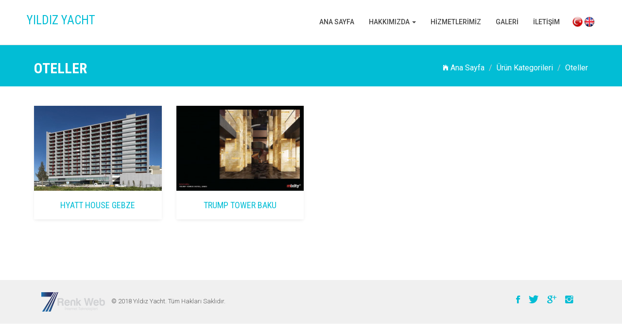

--- FILE ---
content_type: text/html; charset=UTF-8
request_url: http://www.yildizyacht.com/tr/urun-kategori/3-oteller
body_size: 2758
content:
<!DOCTYPE html>
<html class="no-js">
    <head>
        <meta charset="UTF-8">
        <meta name="format-detection" content="telephone=no">
        <meta name="viewport" content="width=device-width, initial-scale=1">
                    <meta name="robots" content="index, follow">
                <meta name="author" content="7 Renk Web">
            <title>Ürün Kategori 2</title>

            <link rel="stylesheet" type="text/css" href="http://www.yildizyacht.com/themes/frontend/kurumsal4/css/bootstrap.min.css" media="all">
            <link rel="stylesheet" type="text/css" href="http://www.yildizyacht.com/themes/frontend/kurumsal4/css/font-awesome.min.css" media="all">
            <link rel="stylesheet" type="text/css" href="http://www.yildizyacht.com/themes/frontend/kurumsal4/css/ionicons.min.css" media="all">
            <link rel="stylesheet" type="text/css" href="http://www.yildizyacht.com/themes/frontend/kurumsal4/css/animate.css" media="all">
            <link rel="stylesheet" type="text/css" href="http://www.yildizyacht.com/themes/frontend/kurumsal4/css/slider.css" media="all">
            <link rel="stylesheet" type="text/css" href="http://www.yildizyacht.com/themes/frontend/kurumsal4/css/owl.theme.css" media="all">
            <link rel="stylesheet" type="text/css" href="http://www.yildizyacht.com/themes/frontend/kurumsal4/css/main.css" media="all">
            <link rel="stylesheet" type="text/css" href="http://www.yildizyacht.com/themes/frontend/kurumsal4/css/responsive.css" media="all">
            <link rel="stylesheet" type="text/css" href="http://www.yildizyacht.com/themes/common/css/colorbox.css" media="all">
            <link rel="stylesheet" type="text/css" href="http://www.yildizyacht.com/themes/common/css/prettyPhoto.css" media="all">
            <link rel="stylesheet" type="text/css" href="http://www.yildizyacht.com/themes/common/css/zabuto_calendar.min.css" media="all">
    
            <link rel="shortcut icon" href="http://www.yildizyacht.com/asset/upload/files/favicon.ico">
    
        <script type="text/javascript">
            var siteUrl = "http://www.yildizyacht.com/tr/";
            var baseUrl = "http://www.yildizyacht.com/";
        </script>

            <script type="text/javascript" src="http://www.yildizyacht.com/themes/frontend/kurumsal4/js/vendor/modernizr-2.6.2.min.js"></script>
            <script type="text/javascript" src="http://www.yildizyacht.com/themes/frontend/kurumsal4/js/jquery.min.js"></script>
            <script type="text/javascript" src="http://www.yildizyacht.com/themes/frontend/kurumsal4/js/bootstrap.min.js"></script>
            <script type="text/javascript" src="http://www.yildizyacht.com/themes/frontend/kurumsal4/js/wow.min.js"></script>
            <script type="text/javascript" src="http://www.yildizyacht.com/themes/frontend/kurumsal4/js/slider.js"></script>
            <script type="text/javascript" src="http://www.yildizyacht.com/themes/frontend/kurumsal4/js/main.js"></script>
            <script type="text/javascript" src="http://www.yildizyacht.com/themes/common/js/language/tr.json"></script>
            <script type="text/javascript" src="http://www.yildizyacht.com/themes/common/js/jquery.prettyPhoto.js"></script>
            <script type="text/javascript" src="http://www.yildizyacht.com/themes/common/js/jquery.colorbox.js"></script>
            <script type="text/javascript" src="http://www.yildizyacht.com/themes/common/js/colorbox-load.js"></script>
            <script type="text/javascript" src="http://www.yildizyacht.com/themes/common/js/highcharts.js"></script>
            <script type="text/javascript" src="http://www.yildizyacht.com/themes/common/js/highcharts-3d.js"></script>
            <script type="text/javascript" src="http://www.yildizyacht.com/themes/common/js/exporting.js"></script>
            <script type="text/javascript" src="http://www.yildizyacht.com/themes/common/js/add-survey.js"></script>
            <script type="text/javascript" src="http://www.yildizyacht.com/themes/common/js/zabuto_calendar.min.js"></script>
            <script type="text/javascript" src="http://www.yildizyacht.com/themes/common/js/mobile_menu.js"></script>
        </head>
<body>
    <div id="wrapper">
        <div class="overlay"></div>
        <!-- Sidebar -->
        <nav class="navbar navbar-inverse navbar-fixed-top visible-sm visible-xs" id="sidebar-wrapper" role="navigation">
            <nav class="navbar navbar-inverse navbar-fixed-top" id="sidebar-wrapper" role="navigation">
    <ul class="nav sidebar-nav">
<li><a href="http://www.yildizyacht.com/tr/" title="Ana Sayfa" target="_self"> <i class="fa fa-angle-double-right"></i> Ana Sayfa</a>
</li>
<li class="dropdown"><a class="dropdown-toggle" data-toggle="dropdown" href="http://www.yildizyacht.com/tr/sayfa/1-hakkimizda" title="Hakkımızda" target="_self"> <i class="fa fa-angle-double-right"></i> Hakkımızda</a>
<ul class="dropdown-menu">
<li><a href="http://www.yildizyacht.com/tr/sayfa/2-vizyonumuz" title="Vizyonumuz" target="_self"> <i class="fa fa-angle-double-right"></i> Vizyonumuz</a>
</li>
<li><a href="http://www.yildizyacht.com/tr/sayfa/3-misyonumuz" title="Misyonumuz" target="_self"> <i class="fa fa-angle-double-right"></i> Misyonumuz</a>
</li>
</ul>
</li>
<li><a href="http://www.yildizyacht.com/tr/icerik-kategori/4-hizmetlerimiz" title="Hizmetlerimiz" target="_self"> <i class="fa fa-angle-double-right"></i> Hizmetlerimiz</a>
</li>
<li><a href="http://www.yildizyacht.com/tr/urun-kategori" title="Galeri" target="_self"> <i class="fa fa-angle-double-right"></i> Galeri</a>
</li>
<li><a href="http://www.yildizyacht.com/tr/iletisim" title="İletişim" target="_self"> <i class="fa fa-angle-double-right"></i> İletişim</a>
</li>
</ul>
</nav>
        </nav>
        <!-- /#sidebar-wrapper -->

        <!-- Page Content -->
        <div id="page-content-wrapper">
            <button type="button" class="hamburger is-closed visible-sm visible-xs" data-toggle="offcanvas">
                <span class="hamb-top"></span>
                <span class="hamb-middle"></span>
                <span class="hamb-bottom"></span>
            </button>

            <header id="top-bar" class="navbar navbar-default navbar-static-top animated-header">
                <div class="container">
                    <div class="navbar-header">
                        <!-- logo -->
                        <div class="navbar-brand">
                            <a href="http://www.yildizyacht.com/tr/">
                                                                                                                        <h1 class="logo-word" style="font-size: 25px">YILDIZ YACHT</h1>
                                                        </a>
                            <div class="visible-sm visible-xs">
                                                                                                <ul class="language">
                                                                            <li><a href="http://www.yildizyacht.com/tr/urun-kategori/3-oteller"><img src="http://www.yildizyacht.com/themes/common/images/icons/tr.png" title="Türkçe" alt="tr"></a></li>
                                                                            <li><a href="http://www.yildizyacht.com/en/product-category/3-product-category-2"><img src="http://www.yildizyacht.com/themes/common/images/icons/en.png" title="English" alt="en"></a></li>
                                                                        </ul>
                                                                                        </div>
                        </div>
                        <!-- /logo -->
                    </div>
                    <!-- main menu -->
                    <div class="hidden-sm hidden-xs">
    <nav class="collapse navbar-collapse navbar-right navbar-menu" role="navigation">
        <div class="main-menu">
                        <ul class="language">
                            <li><a href="http://www.yildizyacht.com/tr/urun-kategori/3-oteller"><img src="http://www.yildizyacht.com/themes/common/images/icons/tr.png" title="Türkçe" alt="tr"></a></li>
                            <li><a href="http://www.yildizyacht.com/en/product-category/3-product-category-2"><img src="http://www.yildizyacht.com/themes/common/images/icons/en.png" title="English" alt="en"></a></li>
                        </ul>
                        <ul class="nav navbar-nav navbar-right">
<li><a href="http://www.yildizyacht.com/tr/" title="ANA SAYFA" target="_self">ANA SAYFA</a>
</li>
<li class="dropdown"><a href="http://www.yildizyacht.com/tr/sayfa/1-hakkimizda" title="HAKKIMIZDA" target="_self">HAKKIMIZDA <span class="caret"></span></a>
<ul class="dropdown-menu">
<li><a href="http://www.yildizyacht.com/tr/sayfa/2-vizyonumuz" title="VİZYONUMUZ" target="_self">VİZYONUMUZ</a>
</li>
<li><a href="http://www.yildizyacht.com/tr/sayfa/3-misyonumuz" title="MİSYONUMUZ" target="_self">MİSYONUMUZ</a>
</li>
</ul>
</li>
<li><a href="http://www.yildizyacht.com/tr/icerik-kategori/4-hizmetlerimiz" title="HİZMETLERİMİZ" target="_self">HİZMETLERİMİZ</a>
</li>
<li><a href="http://www.yildizyacht.com/tr/urun-kategori" title="GALERİ" target="_self">GALERİ</a>
</li>
<li><a href="http://www.yildizyacht.com/tr/iletisim" title="İLETİŞİM" target="_self">İLETİŞİM</a>
</li>
</ul>
        </div>
    </nav>
</div>
                    <!-- /main nav -->
                </div>
            </header>
<section class="global-page-header">    <div class="container">        <div class="row">            <div class="col-md-6">                <h2>OTELLER</h2>            </div>            <div class="col-md-6 text-right">                <ol class="breadcrumb">                    <li><a href="http://www.yildizyacht.com/tr/"><i class="ion-ios-home"></i> Ana Sayfa</a></li>                    <li><a href="http://www.yildizyacht.com/tr/urun-kategori">Ürün Kategorileri</a></li>                                <li class="active">Oteller</li>                </ol>            </div>        </div>    </div></section><section id="blog-full-width">    <div class="container">        <div class="row">                        <div class="col-md-12">                                                    <div class="row">                                        <div class="col-sm-3 col-xs-12 text-center">                        <figure class="wow fadeInLeft animated portfolio-item" data-wow-duration="500ms" data-wow-delay="0ms">                            <div class="img-wrapper">                                                                                                <img src="http://www.yildizyacht.com/asset/upload/.thumbs/files/263x175/hyatt-f01.jpg" class="img-responsive" alt="HYATT HOUSE GEBZE" width="100%">                                <div class="overlay">                                    <div class="buttons">                                        <a href="http://www.yildizyacht.com/tr/urun/9-hyatt-house-gebze">Görüntüle</a>                                    </div>                                </div>                            </div>                            <figcaption>                                <h4><a href="http://www.yildizyacht.com/tr/urun/9-hyatt-house-gebze">HYATT HOUSE GEBZE</a></h4>                            </figcaption>                        </figure>                    </div>                                                                                <div class="col-sm-3 col-xs-12 text-center">                        <figure class="wow fadeInLeft animated portfolio-item" data-wow-duration="500ms" data-wow-delay="0ms">                            <div class="img-wrapper">                                                                                                <img src="http://www.yildizyacht.com/asset/upload/.thumbs/files/263x175/1.jpg" class="img-responsive" alt="TRUMP TOWER BAKU" width="100%">                                <div class="overlay">                                    <div class="buttons">                                        <a href="http://www.yildizyacht.com/tr/urun/10-trump-tower-baku">Görüntüle</a>                                    </div>                                </div>                            </div>                            <figcaption>                                <h4><a href="http://www.yildizyacht.com/tr/urun/10-trump-tower-baku">TRUMP TOWER BAKU</a></h4>                            </figcaption>                        </figure>                    </div>                                    </div>                                                    </div>        </div>    </div></section>                <footer id="footer">
                    <div class="container">
                        <div class="col-md-6 copyright">
			    <img class="footer-logo" src="http://www.yildizyacht.com/themes/common/images/footer-logo.png" alt="7 Renk Web">
                                                        <p>© 2018 Yıldız Yacht. Tüm Hakları Saklıdır.</p>
                        </div>
                        <div class="col-md-6">
                            <!-- Social Media -->
                            <ul class="social">
                                                            <li><a target="_blank" href="https://www.facebook.com"><i class="ion-social-facebook"></i></a></li>
                                                                                        <li><a target="_blank" href="https://twitter.com"><i class="ion-social-twitter"></i></a></li>
                                                                                        <li><a target="_blank" href="https://www.google.com.tr"><i class="ion-social-googleplus"></i></a></li>
                                                                                        <li><a target="_blank" href="https://www.instagram.com"><i class="ion-social-instagram"></i></a></li>
                                                                                                                                                                        </ul>
                        </div>
                    </div>
                </footer> <!-- /#footer -->
            </div>
        </div>
        <script defer src="https://static.cloudflareinsights.com/beacon.min.js/vcd15cbe7772f49c399c6a5babf22c1241717689176015" integrity="sha512-ZpsOmlRQV6y907TI0dKBHq9Md29nnaEIPlkf84rnaERnq6zvWvPUqr2ft8M1aS28oN72PdrCzSjY4U6VaAw1EQ==" data-cf-beacon='{"version":"2024.11.0","token":"a97e5aadb5f747c4bd8fc7d5e1d8434e","r":1,"server_timing":{"name":{"cfCacheStatus":true,"cfEdge":true,"cfExtPri":true,"cfL4":true,"cfOrigin":true,"cfSpeedBrain":true},"location_startswith":null}}' crossorigin="anonymous"></script>
</body>
</html>

--- FILE ---
content_type: text/css
request_url: http://www.yildizyacht.com/themes/frontend/kurumsal4/css/slider.css
body_size: 487
content:
.cd-words-wrapper{display:inline-block;position:relative;text-align:left}
.cd-words-wrapper b{display:inline-block;position:absolute;white-space:nowrap;left:0;top:0}
.cd-words-wrapper b.is-visible{position:relative}
.no-js .cd-words-wrapper b{opacity:0}
.no-js .cd-words-wrapper b.is-visible{opacity:1}
.cd-headline.slide span{display:inline-block;padding:.2em 0}
.cd-headline.slide .cd-words-wrapper{overflow:hidden;vertical-align:top;width:auto!important}
.cd-headline.slide b{opacity:0;top:.2em}
.cd-headline.slide b.is-visible{top:0;opacity:1;-webkit-animation:slide-in .6s;-moz-animation:slide-in .6s;animation:slide-in .6s}
.cd-headline.slide b.is-hidden{-webkit-animation:slide-out .6s;-moz-animation:slide-out .6s;animation:slide-out .6s}
@-webkit-keyframes slide-in {
0%{opacity:0;-webkit-transform:translateY(-100%)}
60%{opacity:1;-webkit-transform:translateY(20%)}
100%{opacity:1;-webkit-transform:translateY(0)}
}
@-moz-keyframes slide-in {
0%{opacity:0;-moz-transform:translateY(-100%)}
60%{opacity:1;-moz-transform:translateY(20%)}
100%{opacity:1;-moz-transform:translateY(0)}
}
@keyframes slide-in {
0%{opacity:0;-webkit-transform:translateY(-100%);-moz-transform:translateY(-100%);-ms-transform:translateY(-100%);-o-transform:translateY(-100%);transform:translateY(-100%)}
60%{opacity:1;-webkit-transform:translateY(20%);-moz-transform:translateY(20%);-ms-transform:translateY(20%);-o-transform:translateY(20%);transform:translateY(20%)}
100%{opacity:1;-webkit-transform:translateY(0);-moz-transform:translateY(0);-ms-transform:translateY(0);-o-transform:translateY(0);transform:translateY(0)}
}
@-webkit-keyframes slide-out {
0%{opacity:1;-webkit-transform:translateY(0)}
60%{opacity:0;-webkit-transform:translateY(120%)}
100%{opacity:0;-webkit-transform:translateY(100%)}
}
@-moz-keyframes slide-out {
0%{opacity:1;-moz-transform:translateY(0)}
60%{opacity:0;-moz-transform:translateY(120%)}
100%{opacity:0;-moz-transform:translateY(100%)}
}
@keyframes slide-out {
0%{opacity:1;-webkit-transform:translateY(0);-moz-transform:translateY(0);-ms-transform:translateY(0);-o-transform:translateY(0);transform:translateY(0)}
60%{opacity:0;-webkit-transform:translateY(120%);-moz-transform:translateY(120%);-ms-transform:translateY(120%);-o-transform:translateY(120%);transform:translateY(120%)}
100%{opacity:0;-webkit-transform:translateY(100%);-moz-transform:translateY(100%);-ms-transform:translateY(100%);-o-transform:translateY(100%);transform:translateY(100%)}
}

--- FILE ---
content_type: text/css
request_url: http://www.yildizyacht.com/themes/frontend/kurumsal4/css/main.css
body_size: 6024
content:
@import "http://fonts.googleapis.com/css?family=Roboto:400,300,100,500,700";
@import "http://fonts.googleapis.com/css?family=Roboto+Condensed:400,300,700";
@import "http://fonts.googleapis.com/css?family=Glegoo";
body{font-family:'Roboto',sans-serif}
h1,h2,h3,h4,h5,h6{font-family:'Roboto Condensed',sans-serif}
p{font-family:'Roboto',sans-serif;line-height:22px;font-size:15px;font-weight:300}
ul{padding-left:0}
ul li{list-style:none}
h2{font-size:26px}
a:hover{text-decoration:none}
.section-heading{text-align:center;margin-bottom:65px}
.section-heading p{font-size:14px;font-weight:300;color:#727272;line-height:20px}
.title{font-size:30px;line-height:1.1;font-weight:300;color:#333;margin-bottom:20px}
.subtitle{font-size:24px;font-weight:600;margin-bottom:18px}
.subtitle-des{color:#727272;font-size:14px;margin-bottom:35px;font-weight:300}
.pages{padding:80px 0 40px}
.moduler{padding:140px 0}
.navbar-default .navbar-nav > li > a:hover{color:#02bdd5}
.navbar.navbar-default{border:0;border-radius:0;margin-bottom:0}
.navbar.navbar-default .navbar-toggle{margin-top:32px}
.navbar-header .navbar-brand{padding:0}
.navbar-header .navbar-brand a{height:auto;display:inline-block}
.navbar-inverse .navbar-toggle:focus,.navbar-inverse .navbar-toggle{background:#444}
#top-bar{background:#fff;color:#fff;-webkit-transition:all .2s ease-out 0;transition:all .2s ease-out 0;padding:15px 0;-webkit-box-shadow:0 0 3px 0 rgba(0,0,0,0.1);box-shadow:0 0 3px 0 rgba(0,0,0,0.1);border-bottom:1px solid #dedede}
#top-bar .navbar-nav > li > a:hover{background:transparent}
#top-bar.animated-header{padding:20px 0;background:#fff;box-shadow:none}
#top-bar .main-menu li > a{color:#444}
#top-bar .main-menu li{position:relative}
#top-bar .main-menu li a{font-size:14px;font-weight:500;border-bottom:2px solid transparent;-webkit-transition:.3s all;-o-transition:.3s all;transition:.3s all}
#top-bar .main-menu li a:hover{color:#02bdd5}
.navbar-custom .nav li > a{position:relative;color:#000}
.navbar-right .dropdown-menu{right:auto;left:0}
.navbar-custom .dropdown-menu{position:absolute;display:block;visibility:hidden;opacity:0}
#hero-area{background-size:cover;background-attachment:fixed;color:#fff;box-shadow:0 0 8px rgba(0,0,0,0.3);position:relative}
#hero-area .block{position:relative;z-index:999}
#hero-area h1{font-size:40px;line-height:50px;color:#02bdd5;font-weight:700;margin-bottom:15px}
#hero-area h2{font-size:18px;font-weight:300;margin-bottom:38px;line-height:27px;color:#fff;font-family:'Roboto',sans-serif;margin-top:25px}
#hero-area .btn{background:#414141;border:none;color:#fff;padding:20px 35px;margin-top:30px;font-size:16px;font-size:13px;line-height:1em;text-transform:uppercase;letter-spacing:normal;border-radius:0}
#call-to-action{background:#02bdd5;background-size:cover;background-attachment:fixed;padding:80px 0;text-align:center;position:relative;color:#fff}
#call-to-action .block{position:relative;z-index:99;color:#fff}
#call-to-action .block h2{margin-bottom:15px;color:#fff}
#call-to-action .block p{font-size:15px;font-weight:300;font-family:'Roboto',sans-serif;margin-top:20px}
#call-to-action .block .btn-contact{background:#fff;border:none;color:#02bdd5;padding:16px 35px;margin-top:20px;font-size:12px;letter-spacing:2px;text-transform:uppercase;border-radius:0}
#call-to-action .block .btn-contact i{margin-right:10px}
#about{padding:30px 0}
#about .block{padding:20px 30px 0}
#about .block h2{font-size:24px;font-weight:600;margin-bottom:30px;text-transform:uppercase}
#about .block p{color:#727272;font-size:16px;line-height:28px;margin-bottom:35px}
#about .block img{max-width:100%}
.works{padding:30px 0;background:#FCFCFC}
.works .block{position:relative;z-index:99}
.works .block:hover .img-overly .overly{opacity:1}
.works .block h4{padding:20px 15px;margin-top:0;color:#666}
.works .block .img-overly{position:relative;background:rgba(0,0,0,0.85)}
.works .block .img-overly img{border-radius:0}
.works .block .img-overly .overly{background:rgba(57,181,74,0.9);position:absolute;top:0;right:0;left:0;bottom:0;opacity:0;-webkit-transition:.3s all;-o-transition:.3s all;transition:.3s all}
.works .block .img-overly .overly a{position:absolute;top:45%;left:22%}
.works .block .img-overly .overly a i{font-size:30px;color:#fff}
figure{background:#fff;margin-bottom:45px;box-shadow:0 2px 5px 0 rgba(0,0,0,0.04),0 2px 10px 0 rgba(0,0,0,0.06)}
figure .img-wrapper{position:relative;overflow:hidden}
figure img{-webkit-transform:scale3d(1,1,1);transform:scale3d(1,1,1);-webkit-transition:-webkit-transform 400ms;transition:transform 400ms}
figure:hover img{-webkit-transform:scale3d(1.2,1.2,1);transform:scale3d(1.2,1.2,1)}
figure:hover .overlay{opacity:1}
figure:hover .overlay .buttons a{-webkit-transform:scale3d(1,1,1);transform:scale3d(1,1,1)}
figure .overlay{position:absolute;top:0;left:0;right:0;bottom:0;padding:10px;text-align:center;background:rgba(0,0,0,0.7);opacity:0;-webkit-transition:opacity 400ms;transition:opacity 400ms}
figure .overlay a{display:inline-block;color:#fff;padding:10px 23px;line-height:1;border:1px solid #fff;border-radius:0;margin:4px;-webkit-transform:scale3d(0,0,0);transform:scale3d(0,0,0);-webkit-transition:all 400ms;transition:all 400ms}
figure .overlay a:hover{text-decoration:none}
figure .overlay:hover a{-webkit-transform:scale3d(1,1,1);transform:scale3d(1,1,1)}
figure .buttons{position:absolute;top:45%;left:24%}
figure figcaption{padding:20px 25px;margin-top:0;color:#666}
figure figcaption h4{margin:0}
figure figcaption h4 a{color:#02bdd5;word-wrap:break-word}
figure figcaption p{font-size:14px;margin-bottom:0;margin-top:5px}
#feature{padding:80px 0}
#feature .media{margin:0 0 70px}
#feature .media .media-left{padding-right:25px}
#feature h3{color:#000;font-size:18px;text-transform:uppercase;text-align:center;margin:0 0 15px;font-weight:400}
#feature p{line-height:25px;font-size:14px;color:#777}
#feature .icon{text-decoration:none;color:#fff;background-color:#02bdd5;height:100px;text-align:center;width:100px;font-size:50px;line-height:100px;overflow:hidden;-webkit-border-radius:50%;-moz-border-radius:50%;-ms-border-radius:50%;-o-border-radius:50%;text-shadow:#00a4ba 1px 1px,#00a4ba 2px 2px,#00a4ba 3px 3px,#00a4ba 4px 4px,#00a4ba 5px 5px,#00a4ba 6px 6px,#00a4ba 7px 7px,#00a4ba 8px 8px,#00a4ba 9px 9px,#00a4ba 10px 10px,#00a4ba 11px 11px,#00a4ba 12px 12px,#00a4ba 13px 13px,#00a4ba 14px 14px,#00a4ba 15px 15px,#00a4ba 16px 16px,#00a4ba 17px 17px,#00a4ba 18px 18px,#00a4ba 19px 19px,#00a4ba 20px 20px,#00a4ba 21px 21px,#00a4ba 22px 22px,#00a4ba 23px 23px,#00a4ba 24px 24px,#00a4ba 25px 25px,#00a4ba 26px 26px,#00a4ba 27px 27px,#00a4ba 28px 28px,#00a4ba 29px 29px,#00a4ba 30px 30px,#00a4ba 31px 31px,#00a4ba 32px 32px,#00a4ba 33px 33px,#00a4ba 34px 34px,#00a4ba 35px 35px,#00a4ba 36px 36px,#00a4ba 37px 37px,#00a4ba 38px 38px,#00a4ba 39px 39px,#00a4ba 40px 40px,#00a4ba 41px 41px,#00a4ba 42px 42px,#00a4ba 43px 43px,#00a4ba 44px 44px,#00a4ba 45px 45px,#00a4ba 46px 46px,#00a4ba 47px 47px,#00a4ba 48px 48px,#00a4ba 49px 49px,#00a4ba 50px 50px,#00a4ba 51px 51px,#00a4ba 52px 52px,#00a4ba 53px 53px,#00a4ba 54px 54px,#00a4ba 55px 55px,#00a4ba 56px 56px,#00a4ba 57px 57px,#00a4ba 58px 58px,#00a4ba 59px 59px,#00a4ba 60px 60px,#00a4ba 61px 61px,#00a4ba 62px 62px,#00a4ba 63px 63px,#00a4ba 64px 64px,#00a4ba 65px 65px,#00a4ba 66px 66px,#00a4ba 67px 67px,#00a4ba 68px 68px,#00a4ba 69px 69px,#00a4ba 70px 70px,#00a4ba 71px 71px,#00a4ba 72px 72px,#00a4ba 73px 73px,#00a4ba 74px 74px,#00a4ba 75px 75px,#00a4ba 76px 76px,#00a4ba 77px 77px,#00a4ba 78px 78px,#00a4ba 79px 79px,#00a4ba 80px 80px,#00a4ba 81px 81px,#00a4ba 82px 82px,#00a4ba 83px 83px,#00a4ba 84px 84px,#00a4ba 85px 85px,#00a4ba 86px 86px,#00a4ba 87px 87px,#00a4ba 88px 88px,#00a4ba 89px 89px,#00a4ba 90px 90px,#00a4ba 91px 91px,#00a4ba 92px 92px,#00a4ba 93px 93px,#00a4ba 94px 94px,#00a4ba 95px 95px,#00a4ba 96px 96px,#00a4ba 97px 97px,#00a4ba 98px 98px,#00a4ba 99px 99px,#00a4ba 100px 100px}
#contact-section{padding:40px 0}
#contact-section .contact-form{margin-top:19px}
#contact-section .contact-form .btn-send{margin-top:23px;color:#fff;outline:none;background:#02bdd5}
#contact-section .contact-form .btn-send:hover{border:1px solid #02bdd5}
#contact-section input{display:block;height:40px;padding:6px 12px;font-size:13px;line-height:1.428571429;background-color:#fff;background-image:none;border:1px solid #ccc;border-radius:4px;-webkit-box-shadow:inset 0 1px 1px rgba(0,0,0,0.075);box-shadow:inset 0 1px 1px rgba(0,0,0,0.075);-webkit-transition:border-color ease-in-out 0.15s,box-shadow ease-in-out .15s;-o-transition:border-color ease-in-out 0.15s,box-shadow ease-in-out .15s;transition:border-color ease-in-out 0.15s,box-shadow ease-in-out .15s;border-radius:1px;border:1px solid rgba(111,121,122,0.3);box-shadow:none;-webkit-box-shadow:none}
#contact-section textarea{display:block;border-radius:0;width:100%;padding:6px 12px;font-size:14px;line-height:1.42857143;color:#555;background-color:#fff;background-image:none;border:1px solid #ccc;box-shadow:none;-webkit-transition:border-color ease-in-out 0.15s,box-shadow ease-in-out .15s;-o-transition:border-color ease-in-out 0.15s,box-shadow ease-in-out .15s;transition:border-color ease-in-out 0.15s,box-shadow ease-in-out .15s}
#contact-section .address,#contact-section .email,#contact-section .phone{text-align:center;background:#F7F7F7;padding:20px 0 40px;margin-bottom:20px}
#contact-section .address i,#contact-section .email i,#contact-section .phone i{font-size:45px;color:#02bdd5}
#contact-section .address h5,#contact-section .email h5,#contact-section .phone h5{font-size:16px;line-height:1.4}
#contact-section .address-details{padding-top:50px}
#map-canvas{width:100%;height:350px;background-color:#CCC}
#footer{background:#f0f0f0;padding:25px 0;color:#555}
#footer p{font-size:13px;margin-bottom:0;margin-top:6px;display:inline-block}
#footer a{color:#02bdd5}
#footer .social{text-align:right;margin-bottom:0}
#footer .social li{display:inline-block;margin-right:15px}
#footer .social li a{font-size:22px;color:#02bdd5}
.cd-headline.slide .cd-words-wrapper{color:#02bdd5}
ul.social-icons{height:auto;overflow:hidden;list-style:none!important;margin-bottom:10px}
ul.social-icons li{float:none;display:inline-block;height:36px}
#copyright a:hover,#copyright nav .menu li a:hover{color:#e4e4e4!important}
#copyright a,#copyright a:hover{text-decoration:none}
.global-page-header{background-attachment:fixed;background-size:cover;padding:11px 0;position:relative;background:#02bdd5;color:#fff}
.global-page-header h2{font-size:30px;font-weight:700;color:#fff}
.global-page-header .breadcrumb{background:none;font-size:16px;padding:8px 0;margin-top:17px;margin-bottom:0}
.global-page-header .breadcrumb .active{color:#fff}
.global-page-header .breadcrumb li a{color:#fff}
.global-page-header .block{position:relative;z-index:99;text-align:center}
#product-showcase-banner{padding-top:160px}
#product-showcase-banner .block{padding:20px 0 20px 50px}
#product-showcase-banner .block h2{font-size:40px;color:#02bdd5;margin-bottom:20px;margin-top:0}
#product-showcase-banner .block p{color:#666;line-height:25px}
#product-showcase-banner .block .buttons{margin-top:25px}
#product-showcase-banner .block .buttons .btn{color:#fff;border:none;padding:12px 40px;-webkit-transition:.2s all;-o-transition:.2s all;transition:.2s all;letter-spacing:2px;font-size:15px}
#product-showcase-banner .block .buttons .btn-demo{background:#5abd4f;margin-right:8px;border-bottom:3px solid #429E38}
#product-showcase-banner .block .buttons .btn-demo:hover{background:#429E38}
#product-showcase-banner .block .buttons .btn-buy{background:#00AEDA;border-bottom:3px solid #0190B5}
#product-showcase-banner .block .buttons .btn-buy:hover{background:#0190B5}
#product-showcase-banner .block .buttons .btn-buy span{margin-right:8px;font-weight:700}
#product-description{padding-top:80px}
#product-description .block{height:400px;overflow:hidden;margin-top:35px;border-bottom:1px solid #dedede;padding-top:30px;position:relative;webkit-transform:translateZ(0);-moz-transform:translateZ(0);-ms-transform:translateZ(0);-o-transform:translateZ(0);transform:translateZ(0)}
#product-description .block:hover img{-webkit-transform:translateY(20px);-moz-transform:translateY(20px);-ms-transform:translateY(20px);-o-transform:translateY(20px);transform:translateY(20px)}
#product-description .block img{position:absolute;top:10px;left:0;-webkit-transform:translateY(60px);-moz-transform:translateY(60px);-ms-transform:translateY(60px);-o-transform:translateY(60px);transform:translateY(60px);-webkit-transition:-webkit-transform .35s cubic-bezier(0.645,0.045,0.355,1);-moz-transition:-moz-transform .35s cubic-bezier(0.645,0.045,0.355,1);-o-transition:-o-transform .35s cubic-bezier(0.645,0.045,0.355,1);transition:transform .35s cubic-bezier(0.645,0.045,0.355,1)}
#product-description .block .content{width:60%;padding-top:70px}
#product-description .block .content h3{font-size:32px;color:#5c5c5c}
#product-description .block .content p{color:#787f8c;line-height:25px}
#related-items{padding:60px 0 110px}
#related-items .title{border-bottom:1px solid #dedede;padding:10px 0;margin:5px 15px 30px;text-align:left;color:#777}
#related-items .product-details{margin-bottom:0}
#related-items .block{position:relative;background:#fff;margin-bottom:45px;box-shadow:0 0 1px rgba(0,0,0,0.14)}
#related-items .block:hover .img-overly .overly{opacity:1}
#related-items .block h4{padding:20px 15px;margin-top:0;color:#666}
#related-items .block h4 span{float:right;color:#02bdd5}
#related-items .block .img-overly{position:relative;background:rgba(0,0,0,0.85)}
#related-items .block .img-overly img{border-radius:0}
#related-items .block .img-overly .overly{background:rgba(57,181,74,0.9);position:absolute;top:0;right:0;left:0;bottom:0;opacity:0;-webkit-transition:.3s all;-o-transition:.3s all;transition:.3s all}
#related-items .block .img-overly .overly a{position:absolute;top:45%;left:45%}
#related-items .block .img-overly .overly a i{font-size:30px;color:#fff}
.service-page .service-parts .block{margin-bottom:40px;text-align:center}
.service-page .service-parts .block i{font-size:35px;color:#02bdd5}
.service-page .service-parts .block p{padding:0 8px;font-size:14px;color:#777;line-height:1.7}
.works.service-page figure .buttons{position:absolute;top:45%;left:13%}
#clients{padding:30px 0 60px}
#clients .owl-carousel .owl-item img{display:block;width:100%;-webkit-transform-style:preserve-3d}
#clients .owl-carousel .owl-item{margin-right:10px}
.works-fit{padding:40px 0}
.works-fit figure .buttons{left:14%}
.fancybox-close{background:url(../images/icons/close.png) no-repeat scroll 0 0 transparent;height:50px;right:0;top:0;width:50px}
.fancybox-next span{background:url(../images/icons/right.png) no-repeat scroll center center #009ee3;height:50px;width:50px;right:0}
.fancybox-prev span{background:url(../images/icons/left.png) no-repeat scroll center center #009ee3;height:50px;width:50px;left:0}
.fancybox-title h3{font-size:15px;margin:0}
.fancybox-title{padding:15px 8px}
.wrapper_404 h1{font-size:200px;color:#02bdd5;line-height:1}
.wrapper_404 h2{font-size:50px;margin-top:0}
.wrapper_404 .btn-home{background:#414141;border:none;color:#fff;padding:20px 35px;margin-top:10px;font-size:16px;font-size:13px;line-height:1em;text-transform:uppercase;letter-spacing:normal;border-radius:0}
.company-description{padding-top:50px}
.company-description .block h3{margin-top:0}
.company-description .block p{color:#727272}
#team{margin:50px 0}
.team-member{margin-top:30px}
.team-member:hover .team-img img{opacity:.8}
.team-member .team-img{position:relative}
.team-member .team-img .team-pic{width:100%}
.team-member .team_designation{font-size:13px}
.team-member h3{color:#02bdd5;margin-bottom:0;font-size:20px}
.team-member p{font-size:14px}
.team-member .social-icons a{background:#02bdd5;color:#fff;padding:4px 8px;display:inline-block;font-size:15px}
.team-member .social-icons .facebook{padding:4px 12px}
.about-feature{margin-top:50px}
.about-feature .block{color:#fff;width:33.33%;padding:5%;float:left}
.about-feature .block p{font-weight:300}
.about-feature .about-feature-1{background:#02bdd5}
.about-feature .about-feature-2{background:#00B0C7}
.about-feature .about-feature-3{background:#00A6BB}
#blog-full-width{padding:40px 0 80px}
article{margin-bottom:30px}
.blog-content h2{font-family:'Roboto',sans-serif}
.blog-content h2 a{color:#444;font-weight:400;font-size:30px}
.blog-content .blog-meta{color:#9a9a9a;font-weight:300;margin-bottom:25px}
.blog-content .blog-meta span:after{padding:0 3px 0 6px}
.blog-content .blog-meta a{color:#acacac}
.blog-content .blog-meta p{margin-top:20px}
.blog-content .btn-details{color:#02bdd5;padding:0;background:#02bdd5;color:#fff;padding:8px 18px;border-radius:0;margin-top:15px;border:1px solid #fff;box-shadow:0 0 0 1px #02bdd5}
.sidebar .widget{margin-bottom:30px;padding:15px;border:1px solid #dedede}
.sidebar .widget h3{margin-top:8px}
.sidebar .search input.form-control{border-right:0;border-radius:0;box-shadow:inset 0 0 0 rgba(0,0,0,0.075)}
.sidebar .search button{border-left:0}
.sidebar .search button:hover{background:transparent}
.sidebar .author .author-img img{width:90px;border-radius:100%;margin-top:-40px;border:3px solid #fff}
.sidebar .author .author-bio p{font-size:14px;color:#888}
.sidebar .categories ul li{border-bottom:1px solid #f0f0f0;padding:10px 0;list-style:none}
.sidebar .categories ul li span.badge{float:right;background:transparent;color:#444;border:1px solid #dedede;border-radius:0}
.sidebar .categories ul li a{color:#555}
.sidebar .categories ul li:last-child{border-bottom:none}
.sidebar .recent-post ul li{margin:20px 0}
.sidebar .recent-post ul li a{color:#555;font-size:15px}
.sidebar .recent-post ul li a:hover{color:#02bdd5}
.sidebar .recent-post time{font-weight:300;color:#999;font-size:12px}
.gallery{padding:100px}
.gallery figure .buttons{left:40%}
.portfolio-meta span{margin:5px 10px;font-weight:300}
.portfolio-meta span a{color:#fff}
.portfolio-single{padding:80px 0 20px}
.portfolio-single .portfolio-content{padding:40px 0}
.single-post{padding:40px 0}
.single-post .post-content{padding:40px 0}
.single-post .post-content ol li,.single-post .post-content ul li{color:#666}
.single-post .media{border:1px solid #dedede;padding:30px 20px}
.single-post .media .media-body a{color:#02bdd5;font-size:12px}
.single-post .media .media{border:none}
.single-post .post-comment h3{margin-bottom:15px}
.single-post .post-comment .form-control{box-shadow:none;border-radius:0}
.single-post .post-comment .btn-send{background:#02bdd5;color:#fff;border-radius:0}
.social-share li{display:inline-block;margin:3px 1px}
.social-share a{font-size:20px;color:#fff;background:#02bdd5;padding:4px 10px;display:inline-block}
.navbar-toggle .icon-bar{background:#fff}
.navbar-toggle{background:#000}
.dropdown-menu{list-style:none;padding:15px;background:#fff;background-color:rgba(0,0,0,0.95);box-shadow:0 2px .09px rgba(0,0,0,0.15);margin:-5px auto 0}
.nav .open > a,.nav .open > a:focus{background-color:transparent}
#top-bar .dropdown-menu > li > a{display:block;font-size:13px;font-weight:400;line-height:normal;text-decoration:none;padding:8px 0;color:#fff;border-bottom:1px solid rgba(0,0,0,0.1)}
#top-bar .dropdown-menu > li > a:hover{background:none}
.logo{max-height:70px}
.logo-word{margin-top:8px;color:#02bdd5;font-size:33px}
.language{float:right;list-style:none;margin:13px 0 0 25px}
.language li{float:left}
.item img{width:100%}
.pagination-lg > li > a,.pagination-lg > li > span{padding:4px 12px;font-size:14px;color:#333}
.pagination > .active > a,.pagination > .active > a:focus,.pagination > .active > a:hover,.pagination > .active > span,.pagination > .active > span:focus,.pagination > .active > span:hover{background:#02bdd5;border:1px solid #fff;box-shadow:0 0 0 1px #02bdd5}
.sub-category{margin-bottom:15px}
.msg_ok ul,.msg_error ul,.msg_information ul{margin-bottom:0}
.pt0{padding-top:0!important}
.comments{margin-bottom:40px}
.small-image-box{width:100%;display:inline-block;padding:0 20px 10px;margin-top:10px;margin-bottom:10px;border:1px solid #d5d5d5;border-radius:5px}
.small-image-box .small-image{margin-top:10px;padding-left:5px;padding-right:5px}
.small-image-box .small-image img{padding:5px;border:1px solid #d5d5d5;border-radius:5px;max-height:50%}
.mb15{margin-bottom:15px}
.mb25{margin-bottom:25px}
.tab-content{padding:10px}
.captcha-input img{float:left;margin-top:1px;margin-right:1%}
.captcha-input input{width:83.1%}
.captcha-input-2 img{float:left;margin-top:5px;margin-right:1%}
.captcha-input-2 input{width:71.9%}
.survey-title{font-size:20px}
.survey-box{margin-left:10px;list-style:none}
.survey-box label{font-weight:400;margin-left:3px;position:relative;top:-1px}
.blog-post-image iframe{width:100%}
.widget-article-image{float:left;margin-right:2%}
.buttons-widget-small{position:absolute;left:11%;top:31%}
.buttons-widget-medium{position:absolute;left:24%;top:34%}
.buttons-widget-big{position:absolute;left:27%;top:39%}
.figure-widget-small figure{margin-bottom:20px}
.figure-widget-small figcaption h4{font-size:15px}
.figure-widget-small figure figcaption{padding:15px 25px}
.survey label{font-weight:400}
.result-buttons a{color:#fff!important}
.widget p{font-size:14px}
.calendar-article {width: 100%; display: inline-block; margin-bottom: 5px;}
.calendar-month-header th {vertical-align: middle !important;}
.widget-login-form a{color:#337ab7!important}
.widget-login-form .form-control{border-radius:0;box-shadow:none}
.widget-login-form .btn-send{background:#02bdd5 none repeat scroll 0 0;border-radius:0;color:#fff}
#top-bar .main-menu li.active a{color:#02bdd5}
#top-bar .main-menu li.active .dropdown-menu li a{color:#fff;background:none}
#top-bar .main-menu li.active .dropdown-menu li:hover a{color:#02bdd5}
#top-bar .dropdown-menu > li.active > a{color:#02bdd5;background:none}
.navbar-default .navbar-nav > .active > a,.navbar-default .navbar-nav > .active > a:focus,.navbar-default .navbar-nav > .active > a:hover{background:none}
.footer-logo{display:inline-block;margin-right:10px}
.fb_iframe_widget {top:-5px;}
.visitor-icon {font-size:12px;}
.dropdown {position: relative;}
.dropdown > .dropdown-menu {/*top: 0;*/ margin-top: -6px; margin-left: -1px; -webkit-border-radius: 0 6px 6px 6px; -moz-border-radius: 0 6px 6px; border-radius: 0 6px 6px 6px;}
.navbar-menu .dropdown > .dropdown-menu > .dropdown > .dropdown-menu {top: 0; left: 100%; padding-left: 25px;}
.dropdown:hover>.dropdown-menu {display: block;}
.dropdown>a:after {display: block; float: right; width: 0; height: 0; border-color: transparent; border-style: solid; border-width: 5px 0 5px 5px; border-left-color: #ccc; margin-top: 5px; margin-right: -10px;}
.dropdown:hover>a:after {border-left-color: #fff;}
.dropdown.pull-left {float: none;}
.dropdown.pull-left>.dropdown-menu {left: -100%; margin-left: 10px; -webkit-border-radius: 6px 0 6px 6px; -moz-border-radius: 6px 0 6px 6px; border-radius: 6px 0 6px 6px;}
#wrapper{padding-left:0;-webkit-transition:all .5s ease;-moz-transition:all .5s ease;-o-transition:all .5s ease;transition:all .5s ease}
#wrapper.toggled{padding-left:220px}
#sidebar-wrapper{z-index:1000;left:220px;width:0;height:100%;margin-left:-220px;overflow-y:auto;overflow-x:hidden;background:#1a1a1a;-webkit-transition:all .5s ease;-moz-transition:all .5s ease;-o-transition:all .5s ease;transition:all .5s ease}
#sidebar-wrapper::-webkit-scrollbar{display:none}
#wrapper.toggled #sidebar-wrapper{width:220px}
#page-content-wrapper{width:100%}
#wrapper.toggled #page-content-wrapper{position:absolute;margin-right:-220px}
.sidebar-nav{position:absolute;top:0;width:220px;margin:0;padding:0;list-style:none}
.sidebar-nav li{position:relative;line-height:20px;display:inline-block;width:100%}
.sidebar-nav li:before{content:'';position:absolute;top:0;left:0;z-index:-1;height:100%;width:3px;background-color:#1c1c1c;-webkit-transition:width .2s ease-in;-moz-transition:width .2s ease-in;-ms-transition:width .2s ease-in;transition:width .2s ease-in}
.sidebar-nav li:hover:before,.sidebar-nav li.open:hover:before{width:100%;-webkit-transition:width .2s ease-in;-moz-transition:width .2s ease-in;-ms-transition:width .2s ease-in;transition:width .2s ease-in;}
.sidebar-nav li a{display:block;color:#ddd;text-decoration:none;padding:10px 15px 10px 30px;white-space:normal;}
.sidebar-nav li a:hover,.sidebar-nav li a:active,.sidebar-nav li a:focus,.sidebar-nav li.open a:hover,.sidebar-nav li.open a:active,.sidebar-nav li.open a:focus{color:#fff;text-decoration:none;background-color:transparent}
.sidebar-nav > .sidebar-brand{height:65px;font-size:20px;line-height:44px}
.sidebar-nav .dropdown-menu{position:relative;width:100%;padding:0;margin:0;border-radius:0;border:none;background-color:#222;box-shadow:none}
.hamburger{position:fixed;top:10px;z-index:9999;display:block;width:28px;height:28px;margin-left:15px;background:transparent;border:none}
.hamburger:hover,.hamburger:focus,.hamburger:active{outline:none}
.hamburger.is-closed:before{content:'';display:block;width:100px;font-size:14px;color:#000;line-height:32px;text-align:center;opacity:0;-webkit-transform:translate3d(0,0,0);-webkit-transition:all .35s ease-in-out}
.hamburger.is-closed:hover:before{opacity:1;display:block;-webkit-transform:translate3d(-100px,0,0);-webkit-transition:all .35s ease-in-out}
.hamburger.is-closed .hamb-top,.hamburger.is-closed .hamb-middle,.hamburger.is-closed .hamb-bottom,.hamburger.is-open .hamb-top,.hamburger.is-open .hamb-middle,.hamburger.is-open .hamb-bottom{position:absolute;left:0;height:4px;width:100%}
.hamburger.is-closed .hamb-top,.hamburger.is-closed .hamb-middle,.hamburger.is-closed .hamb-bottom{background-color:#000;word-wrap:break-word;}
.hamburger.is-closed .hamb-top{top:5px;-webkit-transition:all .35s ease-in-out}
.hamburger.is-closed .hamb-middle{top:50%;margin-top:-2px}
.hamburger.is-closed .hamb-bottom{bottom:5px;-webkit-transition:all .35s ease-in-out}
.hamburger.is-closed:hover .hamb-top{top:0;-webkit-transition:all .35s ease-in-out}
.hamburger.is-closed:hover .hamb-bottom{bottom:0;-webkit-transition:all .35s ease-in-out}
.hamburger.is-open .hamb-top,.hamburger.is-open .hamb-middle,.hamburger.is-open .hamb-bottom{background-color:#1a1a1a}
.hamburger.is-open .hamb-top,.hamburger.is-open .hamb-bottom{top:50%;margin-top:-2px}
.hamburger.is-open .hamb-top{-webkit-transform:rotate(45deg);-webkit-transition:-webkit-transform .2s cubic-bezier(.73,1,.28,.08)}
.hamburger.is-open .hamb-middle{display:none}
.hamburger.is-open .hamb-bottom{-webkit-transform:rotate(-45deg);-webkit-transition:-webkit-transform .2s cubic-bezier(.73,1,.28,.08)}
.hamburger.is-open:before{content:'';display:block;width:100px;font-size:14px;color:#fff;line-height:32px;text-align:center;opacity:0;-webkit-transform:translate3d(0,0,0);-webkit-transition:all .35s ease-in-out}
.hamburger.is-open:hover:before{opacity:1;display:block;-webkit-transform:translate3d(-100px,0,0);-webkit-transition:all .35s ease-in-out}
.overlay2{position:fixed;display:none;width:100%;height:100%;top:0;left:0;right:0;bottom:0;background-color:rgba(250,250,250,.8);z-index:1}
@media (max-width: 1024px) {
.navbar-brand{height:auto;}
}
@media (max-width: 991px) {
.navbar-header {width: 100%;}
.navbar-brand {height: auto; float: none; text-align: center;}
.language {float: none; margin: 0;}
.language li {float: none; display: inline-block;}
.language a {padding: 0 !important;}
}
@media (max-width: 768px) {
.navbar-brand {height: auto; float: none; text-align: center;}
.language {float: none; margin: 0;}
.language li {float: none; display: inline-block;}
.language a {padding: 0 !important;}
}

--- FILE ---
content_type: text/css
request_url: http://www.yildizyacht.com/themes/frontend/kurumsal4/css/responsive.css
body_size: 703
content:
@media (min-width: 1200px) {
.navbar-nav .dropdown-menu,.navbar-nav .dropdown.megamenu ul.dropdown-menu{background:#000;border:0;box-shadow:none;opacity:0;z-index:1;visibility:hidden;-webkit-transform:scale(0.8);-moz-transform:scale(0.8);-ms-transform:scale(0.8);-o-transform:scale(0.8);transform:scale(0.8);-webkit-transition:visibility 500ms,opacity 500ms,-webkit-transform 500ms cubic-bezier(0.43,0.26,0.11,0.99);-moz-transition:visibility 500ms,opacity 500ms,-moz-transform 500ms cubic-bezier(0.43,0.26,0.11,0.99);-o-transition:visibility 500ms,opacity 500ms,-o-transform 500ms cubic-bezier(0.43,0.26,0.11,0.99);-ms-transition:visibility 500ms,opacity 500ms,-ms-transform 500ms cubic-bezier(0.43,0.26,0.11,0.99);transition:visibility 500ms,opacity 500ms,transform 500ms cubic-bezier(0.43,0.26,0.11,0.99)}
.navbar-nav .dropdown:hover ul.dropdown-menu,.navbar-nav .dropdown.megamenu:hover ul.dropdown-menu{opacity:1;visibility:visible;color:#777;-webkit-transform:scale(1);-moz-transform:scale(1);-ms-transform:scale(1);-o-transform:scale(1);transform:scale(1)}
.navbar-nav .dropdown-backdrop{visibility:hidden}
}
@media only screen and (max-width: 767px) {
.title{font-size:40px}
.navbar-header .navbar-brand a{padding:6px 8px}
#hero-area .btn{margin-top:8px}
#about{padding:70px 0}
#about .block{padding:0}
figure .buttons{left:16%}
#feature .media{margin:0 0 35px}
#footer .copyright{text-align:center}
#footer .social{text-align:center}
.dropdown-menu > ul > li > a{display:block;font-size:14px;font-weight:400;line-height:normal;text-decoration:none;padding:15px;color:#333;border-bottom:1px solid rgba(0,0,0,0.1)}
.dropdown-menu > ul{list-style:none;padding:0 15px;background:#fff;background-color:rgba(255,255,255,0.95);box-shadow:0 2px .09px rgba(0,0,0,0.15);margin:-5px auto 0}
.navbar-collapse{background:#333}
#top-bar .main-menu li > a{color:#fff;padding:21px 10px;background:transparent}
#top-bar .dropdown-menu > ul{list-style:none;padding:0 15px;background:#fff;background-color:rgba(255,255,255,0.95);box-shadow:0 2px .09px rgba(0,0,0,0.15);margin:-5px auto 0}
#top-bar .dropdown-menu > ul > li > a{display:block;font-size:14px;font-weight:400;line-height:normal;text-decoration:none;padding:15px;color:#333;border-bottom:1px solid rgba(0,0,0,0.1)}
}

--- FILE ---
content_type: text/javascript
request_url: http://www.yildizyacht.com/themes/common/js/highcharts-3d.js
body_size: 6679
content:
/*
 Highcharts JS v4.2.3 (2016-02-08)

 3D features for Highcharts JS

 @license: www.highcharts.com/license
*/
(function(d){typeof module==="object"&&module.exports?module.exports=d:d(Highcharts)})(function(d){function r(c,b,a){var e,f,g=b.options.chart.options3d,d=!1;a?(d=b.inverted,a=b.plotWidth/2,b=b.plotHeight/2,e=g.depth/2,f=u(g.depth,1)*u(g.viewDistance,0)):(a=b.plotLeft+b.plotWidth/2,b=b.plotTop+b.plotHeight/2,e=g.depth/2,f=u(g.depth,1)*u(g.viewDistance,0));var j=[],k=a,i=b,l=e,w=f,a=A*(d?g.beta:-g.beta),g=A*(d?-g.alpha:g.alpha),o=p(a),q=m(a),n=p(g),y=m(g),x,s,z,t,v,C;B(c,function(a){x=(d?a.y:a.x)-
k;s=(d?a.x:a.y)-i;z=(a.z||0)-l;t=q*x-o*z;v=-o*n*x+y*s-q*n*z;C=o*y*x+n*s+q*y*z;w>0&&w<Number.POSITIVE_INFINITY&&(t*=w/(C+l+w),v*=w/(C+l+w));t+=k;v+=i;C+=l;j.push({x:d?v:t,y:d?t:v,z:C})});return j}function D(c){return c!==void 0&&c!==null}function I(c){var b=0,a,e;for(a=0;a<c.length;a++)e=(a+1)%c.length,b+=c[a].x*c[e].y-c[e].x*c[a].y;return b/2}function E(c){var b=0,a;for(a=0;a<c.length;a++)b+=c[a].z;return c.length?b/c.length:0}function q(c,b,a,e,f,g,d,j){var k=[];g>f&&g-f>o/2+1.0E-4?(k=k.concat(q(c,
b,a,e,f,f+o/2,d,j)),k=k.concat(q(c,b,a,e,f+o/2,g,d,j))):g<f&&f-g>o/2+1.0E-4?(k=k.concat(q(c,b,a,e,f,f-o/2,d,j)),k=k.concat(q(c,b,a,e,f-o/2,g,d,j))):(k=g-f,k=["C",c+a*m(f)-a*F*k*p(f)+d,b+e*p(f)+e*F*k*m(f)+j,c+a*m(g)+a*F*k*p(g)+d,b+e*p(g)-e*F*k*m(g)+j,c+a*m(g)+d,b+e*p(g)+j]);return k}function J(c){if(this.chart.is3d()){var b=this.chart.options.plotOptions.column.grouping;if(b!==void 0&&!b&&this.group.zIndex!==void 0&&!this.zIndexSet)this.group.attr({zIndex:this.group.zIndex*10}),this.zIndexSet=!0;var a=
this.options,e=this.options.states;this.borderWidth=a.borderWidth=D(a.edgeWidth)?a.edgeWidth:1;d.each(this.data,function(b){if(b.y!==null)b=b.pointAttr,this.borderColor=d.pick(a.edgeColor,b[""].fill),b[""].stroke=this.borderColor,b.hover.stroke=d.pick(e.hover.edgeColor,this.borderColor),b.select.stroke=d.pick(e.select.edgeColor,this.borderColor)})}c.apply(this,[].slice.call(arguments,1))}var B=d.each,M=d.extend,N=d.inArray,G=d.merge,u=d.pick,K=d.wrap,o=Math.PI,A=o/180,p=Math.sin,m=Math.cos,L=Math.round;
d.perspective=r;var F=4*(Math.sqrt(2)-1)/3/(o/2);d.SVGRenderer.prototype.toLinePath=function(c,b){var a=[];d.each(c,function(b){a.push("L",b.x,b.y)});c.length&&(a[0]="M",b&&a.push("Z"));return a};d.SVGRenderer.prototype.cuboid=function(c){var b=this.g(),c=this.cuboidPath(c);b.front=this.path(c[0]).attr({zIndex:c[3],"stroke-linejoin":"round"}).add(b);b.top=this.path(c[1]).attr({zIndex:c[4],"stroke-linejoin":"round"}).add(b);b.side=this.path(c[2]).attr({zIndex:c[5],"stroke-linejoin":"round"}).add(b);
b.fillSetter=function(a){var b=d.Color(a).brighten(0.1).get(),c=d.Color(a).brighten(-0.1).get();this.front.attr({fill:a});this.top.attr({fill:b});this.side.attr({fill:c});this.color=a;return this};b.opacitySetter=function(a){this.front.attr({opacity:a});this.top.attr({opacity:a});this.side.attr({opacity:a});return this};b.attr=function(a){if(a.shapeArgs||D(a.x))a=this.renderer.cuboidPath(a.shapeArgs||a),this.front.attr({d:a[0],zIndex:a[3]}),this.top.attr({d:a[1],zIndex:a[4]}),this.side.attr({d:a[2],
zIndex:a[5]});else return d.SVGElement.prototype.attr.call(this,a);return this};b.animate=function(a,b,c){D(a.x)&&D(a.y)?(a=this.renderer.cuboidPath(a),this.front.attr({zIndex:a[3]}).animate({d:a[0]},b,c),this.top.attr({zIndex:a[4]}).animate({d:a[1]},b,c),this.side.attr({zIndex:a[5]}).animate({d:a[2]},b,c),this.attr({zIndex:-a[6]})):a.opacity?(this.front.animate(a,b,c),this.top.animate(a,b,c),this.side.animate(a,b,c)):d.SVGElement.prototype.animate.call(this,a,b,c);return this};b.destroy=function(){this.front.destroy();
this.top.destroy();this.side.destroy();return null};b.attr({zIndex:-c[6]});return b};d.SVGRenderer.prototype.cuboidPath=function(c){function b(a){return i[a]}var a=c.x,e=c.y,f=c.z,g=c.height,h=c.width,j=c.depth,k=d.map,i=[{x:a,y:e,z:f},{x:a+h,y:e,z:f},{x:a+h,y:e+g,z:f},{x:a,y:e+g,z:f},{x:a,y:e+g,z:f+j},{x:a+h,y:e+g,z:f+j},{x:a+h,y:e,z:f+j},{x:a,y:e,z:f+j}],i=r(i,d.charts[this.chartIndex],c.insidePlotArea),f=function(a,c){var e=[],a=k(a,b),c=k(c,b);I(a)<0?e=a:I(c)<0&&(e=c);return e},c=f([3,2,1,0],
[7,6,5,4]),a=[4,5,2,3],e=f([1,6,7,0],a),f=f([1,2,5,6],[0,7,4,3]);return[this.toLinePath(c,!0),this.toLinePath(e,!0),this.toLinePath(f,!0),E(c),E(e),E(f),E(k(a,b))*9E9]};d.SVGRenderer.prototype.arc3d=function(c){function b(a){var b=!1,c={},e;for(e in a)N(e,f)!==-1&&(c[e]=a[e],delete a[e],b=!0);return b?c:!1}var a=this.g(),e=a.renderer,f="x,y,r,innerR,start,end".split(","),c=G(c);c.alpha*=A;c.beta*=A;a.top=e.path();a.side1=e.path();a.side2=e.path();a.inn=e.path();a.out=e.path();a.onAdd=function(){var b=
a.parentGroup;a.top.add(a);a.out.add(b);a.inn.add(b);a.side1.add(b);a.side2.add(b)};a.setPaths=function(b){var c=a.renderer.arc3dPath(b),e=c.zTop*100;a.attribs=b;a.top.attr({d:c.top,zIndex:c.zTop});a.inn.attr({d:c.inn,zIndex:c.zInn});a.out.attr({d:c.out,zIndex:c.zOut});a.side1.attr({d:c.side1,zIndex:c.zSide1});a.side2.attr({d:c.side2,zIndex:c.zSide2});a.zIndex=e;a.attr({zIndex:e});b.center&&(a.top.setRadialReference(b.center),delete b.center)};a.setPaths(c);a.fillSetter=function(a){var b=d.Color(a).brighten(-0.1).get();
this.fill=a;this.side1.attr({fill:b});this.side2.attr({fill:b});this.inn.attr({fill:b});this.out.attr({fill:b});this.top.attr({fill:a});return this};B(["opacity","translateX","translateY","visibility"],function(b){a[b+"Setter"]=function(b,c){a[c]=b;B(["out","inn","side1","side2","top"],function(e){a[e].attr(c,b)})}});K(a,"attr",function(c,e,d){var f;if(typeof e==="object"&&(f=b(e)))M(a.attribs,f),a.setPaths(a.attribs);return c.call(this,e,d)});K(a,"animate",function(a,c,e,d){var f,l=this.attribs,
m;delete c.center;delete c.z;delete c.depth;delete c.alpha;delete c.beta;if(e=u(e,this.renderer.globalAnimation))if(typeof e!=="object"&&(e={}),c=G(c),f=b(c))m=f,e.step=function(a,b){function c(a){return l[a]+(u(m[a],l[a])-l[a])*b.pos}b.elem.setPaths(G(l,{x:c("x"),y:c("y"),r:c("r"),innerR:c("innerR"),start:c("start"),end:c("end")}))};return a.call(this,c,e,d)});a.destroy=function(){this.top.destroy();this.out.destroy();this.inn.destroy();this.side1.destroy();this.side2.destroy();d.SVGElement.prototype.destroy.call(this)};
a.hide=function(){this.top.hide();this.out.hide();this.inn.hide();this.side1.hide();this.side2.hide()};a.show=function(){this.top.show();this.out.show();this.inn.show();this.side1.show();this.side2.show()};return a};d.SVGRenderer.prototype.arc3dPath=function(c){function b(a){a%=2*o;a>o&&(a=2*o-a);return a}var a=c.x,e=c.y,d=c.start,g=c.end-1.0E-5,h=c.r,j=c.innerR,k=c.depth,i=c.alpha,l=c.beta,w=m(d),u=p(d),c=m(g),r=p(g),n=h*m(l);h*=m(i);var y=j*m(l),x=j*m(i),j=k*p(l),s=k*p(i),k=["M",a+n*w,e+h*u],k=
k.concat(q(a,e,n,h,d,g,0,0)),k=k.concat(["L",a+y*c,e+x*r]),k=k.concat(q(a,e,y,x,g,d,0,0)),k=k.concat(["Z"]),z=l>0?o/2:0,l=i>0?0:o/2,z=d>-z?d:g>-z?-z:d,t=g<o-l?g:d<o-l?o-l:g,v=2*o-l,i=["M",a+n*m(z),e+h*p(z)],i=i.concat(q(a,e,n,h,z,t,0,0));g>v&&d<v?(i=i.concat(["L",a+n*m(t)+j,e+h*p(t)+s]),i=i.concat(q(a,e,n,h,t,v,j,s)),i=i.concat(["L",a+n*m(v),e+h*p(v)]),i=i.concat(q(a,e,n,h,v,g,0,0)),i=i.concat(["L",a+n*m(g)+j,e+h*p(g)+s]),i=i.concat(q(a,e,n,h,g,v,j,s)),i=i.concat(["L",a+n*m(v),e+h*p(v)]),i=i.concat(q(a,
e,n,h,v,t,0,0))):g>o-l&&d<o-l&&(i=i.concat(["L",a+n*m(t)+j,e+h*p(t)+s]),i=i.concat(q(a,e,n,h,t,g,j,s)),i=i.concat(["L",a+n*m(g),e+h*p(g)]),i=i.concat(q(a,e,n,h,g,t,0,0)));i=i.concat(["L",a+n*m(t)+j,e+h*p(t)+s]);i=i.concat(q(a,e,n,h,t,z,j,s));i=i.concat(["Z"]);l=["M",a+y*w,e+x*u];l=l.concat(q(a,e,y,x,d,g,0,0));l=l.concat(["L",a+y*m(g)+j,e+x*p(g)+s]);l=l.concat(q(a,e,y,x,g,d,j,s));l=l.concat(["Z"]);w=["M",a+n*w,e+h*u,"L",a+n*w+j,e+h*u+s,"L",a+y*w+j,e+x*u+s,"L",a+y*w,e+x*u,"Z"];a=["M",a+n*c,e+h*r,"L",
a+n*c+j,e+h*r+s,"L",a+y*c+j,e+x*r+s,"L",a+y*c,e+x*r,"Z"];r=Math.atan2(s,-j);e=Math.abs(g+r);c=Math.abs(d+r);d=Math.abs((d+g)/2+r);e=b(e);c=b(c);d=b(d);d*=1E5;g=c*1E5;e*=1E5;return{top:k,zTop:o*1E5+1,out:i,zOut:Math.max(d,g,e),inn:l,zInn:Math.max(d,g,e),side1:w,zSide1:e*0.99,side2:a,zSide2:g*0.99}};d.Chart.prototype.is3d=function(){return this.options.chart.options3d&&this.options.chart.options3d.enabled};d.wrap(d.Chart.prototype,"isInsidePlot",function(c){return this.is3d()||c.apply(this,[].slice.call(arguments,
1))});d.getOptions().chart.options3d={enabled:!1,alpha:0,beta:0,depth:100,viewDistance:25,frame:{bottom:{size:1,color:"rgba(255,255,255,0)"},side:{size:1,color:"rgba(255,255,255,0)"},back:{size:1,color:"rgba(255,255,255,0)"}}};d.wrap(d.Chart.prototype,"init",function(c){var b=[].slice.call(arguments,1),a;if(b[0].chart&&b[0].chart.options3d&&b[0].chart.options3d.enabled)b[0].chart.options3d.alpha=(b[0].chart.options3d.alpha||0)%360,b[0].chart.options3d.beta=(b[0].chart.options3d.beta||0)%360,a=b[0].plotOptions||
{},a=a.pie||{},a.borderColor=d.pick(a.borderColor,void 0);c.apply(this,b)});d.wrap(d.Chart.prototype,"setChartSize",function(c){c.apply(this,[].slice.call(arguments,1));if(this.is3d()){var b=this.inverted,a=this.clipBox,e=this.margin;a[b?"y":"x"]=-(e[3]||0);a[b?"x":"y"]=-(e[0]||0);a[b?"height":"width"]=this.chartWidth+(e[3]||0)+(e[1]||0);a[b?"width":"height"]=this.chartHeight+(e[0]||0)+(e[2]||0)}});d.wrap(d.Chart.prototype,"redraw",function(c){if(this.is3d())this.isDirtyBox=!0;c.apply(this,[].slice.call(arguments,
1))});d.wrap(d.Chart.prototype,"renderSeries",function(c){var b=this.series.length;if(this.is3d())for(;b--;)c=this.series[b],c.translate(),c.render();else c.call(this)});d.Chart.prototype.retrieveStacks=function(c){var b=this.series,a={},e,f=1;d.each(this.series,function(d){e=u(d.options.stack,c?0:b.length-1-d.index);a[e]?a[e].series.push(d):(a[e]={series:[d],position:f},f++)});a.totalStacks=f+1;return a};d.wrap(d.Axis.prototype,"setOptions",function(c,b){var a;c.call(this,b);if(this.chart.is3d())a=
this.options,a.tickWidth=d.pick(a.tickWidth,0),a.gridLineWidth=d.pick(a.gridLineWidth,1)});d.wrap(d.Axis.prototype,"render",function(c){c.apply(this,[].slice.call(arguments,1));if(this.chart.is3d()){var b=this.chart,a=b.renderer,e=b.options.chart.options3d,d=e.frame,g=d.bottom,h=d.back,d=d.side,j=e.depth,k=this.height,i=this.width,l=this.left,m=this.top;if(!this.isZAxis)this.horiz?(h={x:l,y:m+(b.xAxis[0].opposite?-g.size:k),z:0,width:i,height:g.size,depth:j,insidePlotArea:!1},this.bottomFrame?this.bottomFrame.animate(h):
this.bottomFrame=a.cuboid(h).attr({fill:g.color,zIndex:b.yAxis[0].reversed&&e.alpha>0?4:-1}).css({stroke:g.color}).add()):(e={x:l+(b.yAxis[0].opposite?0:-d.size),y:m+(b.xAxis[0].opposite?-g.size:0),z:j,width:i+d.size,height:k+g.size,depth:h.size,insidePlotArea:!1},this.backFrame?this.backFrame.animate(e):this.backFrame=a.cuboid(e).attr({fill:h.color,zIndex:-3}).css({stroke:h.color}).add(),b={x:l+(b.yAxis[0].opposite?i:-d.size),y:m+(b.xAxis[0].opposite?-g.size:0),z:0,width:d.size,height:k+g.size,depth:j,
insidePlotArea:!1},this.sideFrame?this.sideFrame.animate(b):this.sideFrame=a.cuboid(b).attr({fill:d.color,zIndex:-2}).css({stroke:d.color}).add())}});d.wrap(d.Axis.prototype,"getPlotLinePath",function(c){var b=c.apply(this,[].slice.call(arguments,1));if(!this.chart.is3d())return b;if(b===null)return b;var a=this.chart,d=a.options.chart.options3d,a=this.isZAxis?a.plotWidth:d.depth,d=this.opposite;this.horiz&&(d=!d);b=[this.swapZ({x:b[1],y:b[2],z:d?a:0}),this.swapZ({x:b[1],y:b[2],z:a}),this.swapZ({x:b[4],
y:b[5],z:a}),this.swapZ({x:b[4],y:b[5],z:d?0:a})];b=r(b,this.chart,!1);return b=this.chart.renderer.toLinePath(b,!1)});d.wrap(d.Axis.prototype,"getLinePath",function(c){return this.chart.is3d()?[]:c.apply(this,[].slice.call(arguments,1))});d.wrap(d.Axis.prototype,"getPlotBandPath",function(c){if(!this.chart.is3d())return c.apply(this,[].slice.call(arguments,1));var b=arguments,a=b[1],b=this.getPlotLinePath(b[2]);(a=this.getPlotLinePath(a))&&b?a.push("L",b[10],b[11],"L",b[7],b[8],"L",b[4],b[5],"L",
b[1],b[2]):a=null;return a});d.wrap(d.Tick.prototype,"getMarkPath",function(c){var b=c.apply(this,[].slice.call(arguments,1));if(!this.axis.chart.is3d())return b;b=[this.axis.swapZ({x:b[1],y:b[2],z:0}),this.axis.swapZ({x:b[4],y:b[5],z:0})];b=r(b,this.axis.chart,!1);return b=["M",b[0].x,b[0].y,"L",b[1].x,b[1].y]});d.wrap(d.Tick.prototype,"getLabelPosition",function(c){var b=c.apply(this,[].slice.call(arguments,1));if(!this.axis.chart.is3d())return b;var a=r([this.axis.swapZ({x:b.x,y:b.y,z:0})],this.axis.chart,
!1)[0];a.x-=!this.axis.horiz&&this.axis.opposite?this.axis.transA:0;a.old=b;return a});d.wrap(d.Tick.prototype,"handleOverflow",function(c,b){if(this.axis.chart.is3d())b=b.old;return c.call(this,b)});d.wrap(d.Axis.prototype,"getTitlePosition",function(c){var b=this.chart.is3d(),a,d;if(b)d=this.axisTitleMargin,this.axisTitleMargin=0;a=c.apply(this,[].slice.call(arguments,1));if(b)a=r([this.swapZ({x:a.x,y:a.y,z:0})],this.chart,!1)[0],a[this.horiz?"y":"x"]+=(this.horiz?1:-1)*(this.opposite?-1:1)*d,this.axisTitleMargin=
d;return a});d.wrap(d.Axis.prototype,"drawCrosshair",function(c){var b=arguments;this.chart.is3d()&&b[2]&&(b[2]={plotX:b[2].plotXold||b[2].plotX,plotY:b[2].plotYold||b[2].plotY});c.apply(this,[].slice.call(b,1))});d.Axis.prototype.swapZ=function(c,b){if(this.isZAxis){var a=b?0:this.chart.plotLeft,d=this.chart;return{x:a+(d.yAxis[0].opposite?c.z:d.xAxis[0].width-c.z),y:c.y,z:c.x-a}}return c};var H=d.ZAxis=function(){this.isZAxis=!0;this.init.apply(this,arguments)};d.extend(H.prototype,d.Axis.prototype);
d.extend(H.prototype,{setOptions:function(c){c=d.merge({offset:0,lineWidth:0},c);d.Axis.prototype.setOptions.call(this,c);this.coll="zAxis"},setAxisSize:function(){d.Axis.prototype.setAxisSize.call(this);this.width=this.len=this.chart.options.chart.options3d.depth;this.right=this.chart.chartWidth-this.width-this.left},getSeriesExtremes:function(){var c=this,b=c.chart;c.hasVisibleSeries=!1;c.dataMin=c.dataMax=c.ignoreMinPadding=c.ignoreMaxPadding=null;c.buildStacks&&c.buildStacks();d.each(c.series,
function(a){if(a.visible||!b.options.chart.ignoreHiddenSeries)if(c.hasVisibleSeries=!0,a=a.zData,a.length)c.dataMin=Math.min(u(c.dataMin,a[0]),Math.min.apply(null,a)),c.dataMax=Math.max(u(c.dataMax,a[0]),Math.max.apply(null,a))})}});d.wrap(d.Chart.prototype,"getAxes",function(c){var b=this,a=this.options,a=a.zAxis=d.splat(a.zAxis||{});c.call(this);if(b.is3d())this.zAxis=[],d.each(a,function(a,c){a.index=c;a.isX=!0;(new H(b,a)).setScale()})});d.wrap(d.seriesTypes.column.prototype,"translate",function(c){c.apply(this,
[].slice.call(arguments,1));if(this.chart.is3d()){var b=this.chart,a=this.options,e=a.depth||25,f=(a.stacking?a.stack||0:this._i)*(e+(a.groupZPadding||1));a.grouping!==!1&&(f=0);f+=a.groupZPadding||1;d.each(this.data,function(a){if(a.y!==null){var c=a.shapeArgs,d=a.tooltipPos;a.shapeType="cuboid";c.z=f;c.depth=e;c.insidePlotArea=!0;d=r([{x:d[0],y:d[1],z:f}],b,!1)[0];a.tooltipPos=[d.x,d.y]}});this.z=f}});d.wrap(d.seriesTypes.column.prototype,"animate",function(c){if(this.chart.is3d()){var b=arguments[1],
a=this.yAxis,e=this,f=this.yAxis.reversed;if(d.svg)b?d.each(e.data,function(b){if(b.y!==null&&(b.height=b.shapeArgs.height,b.shapey=b.shapeArgs.y,b.shapeArgs.height=1,!f))b.shapeArgs.y=b.stackY?b.plotY+a.translate(b.stackY):b.plotY+(b.negative?-b.height:b.height)}):(d.each(e.data,function(a){if(a.y!==null)a.shapeArgs.height=a.height,a.shapeArgs.y=a.shapey,a.graphic&&a.graphic.animate(a.shapeArgs,e.options.animation)}),this.drawDataLabels(),e.animate=null)}else c.apply(this,[].slice.call(arguments,
1))});d.wrap(d.seriesTypes.column.prototype,"init",function(c){c.apply(this,[].slice.call(arguments,1));if(this.chart.is3d()){var b=this.options,a=b.grouping,d=b.stacking,f=u(this.yAxis.options.reversedStacks,!0),g=0;if(a===void 0||a){a=this.chart.retrieveStacks(d);g=b.stack||0;for(d=0;d<a[g].series.length;d++)if(a[g].series[d]===this)break;g=10*(a.totalStacks-a[g].position)+(f?d:-d);this.xAxis.reversed||(g=a.totalStacks*10-g)}b.zIndex=g}});d.wrap(d.Series.prototype,"alignDataLabel",function(c){if(this.chart.is3d()&&
(this.type==="column"||this.type==="columnrange")){var b=arguments[4],a={x:b.x,y:b.y,z:this.z},a=r([a],this.chart,!0)[0];b.x=a.x;b.y=a.y}c.apply(this,[].slice.call(arguments,1))});d.seriesTypes.columnrange&&d.wrap(d.seriesTypes.columnrange.prototype,"drawPoints",J);d.wrap(d.seriesTypes.column.prototype,"drawPoints",J);d.wrap(d.seriesTypes.pie.prototype,"translate",function(c){c.apply(this,[].slice.call(arguments,1));if(this.chart.is3d()){var b=this,a=b.options,d=a.depth||0,f=b.chart.options.chart.options3d,
g=f.alpha,h=f.beta,j=a.stacking?(a.stack||0)*d:b._i*d;j+=d/2;a.grouping!==!1&&(j=0);B(b.data,function(c){var f=c.shapeArgs;c.shapeType="arc3d";f.z=j;f.depth=d*0.75;f.alpha=g;f.beta=h;f.center=b.center;f=(f.end+f.start)/2;c.slicedTranslation={translateX:L(m(f)*a.slicedOffset*m(g*A)),translateY:L(p(f)*a.slicedOffset*m(g*A))}})}});d.wrap(d.seriesTypes.pie.prototype.pointClass.prototype,"haloPath",function(c){var b=arguments;return this.series.chart.is3d()?[]:c.call(this,b[1])});d.wrap(d.seriesTypes.pie.prototype,
"drawPoints",function(c){var b=this.options,a=b.states;if(this.chart.is3d())this.borderWidth=b.borderWidth=b.edgeWidth||1,this.borderColor=b.edgeColor=d.pick(b.edgeColor,b.borderColor,void 0),a.hover.borderColor=d.pick(a.hover.edgeColor,this.borderColor),a.hover.borderWidth=d.pick(a.hover.edgeWidth,this.borderWidth),a.select.borderColor=d.pick(a.select.edgeColor,this.borderColor),a.select.borderWidth=d.pick(a.select.edgeWidth,this.borderWidth),B(this.data,function(b){var c=b.pointAttr;c[""].stroke=
b.series.borderColor||b.color;c[""]["stroke-width"]=b.series.borderWidth;c.hover.stroke=a.hover.borderColor;c.hover["stroke-width"]=a.hover.borderWidth;c.select.stroke=a.select.borderColor;c.select["stroke-width"]=a.select.borderWidth});c.apply(this,[].slice.call(arguments,1));this.chart.is3d()&&B(this.points,function(a){var b=a.graphic;if(b)b[a.y?"show":"hide"]()})});d.wrap(d.seriesTypes.pie.prototype,"drawDataLabels",function(c){if(this.chart.is3d()){var b=this.chart.options.chart.options3d;B(this.data,
function(a){var c=a.shapeArgs,d=c.r,g=(c.beta||b.beta)*A,h=(c.start+c.end)/2,j=a.labelPos,k=-d*(1-m((c.alpha||b.alpha)*A))*p(h),i=d*(m(g)-1)*m(h);B([0,2,4],function(a){j[a]+=i;j[a+1]+=k})})}c.apply(this,[].slice.call(arguments,1))});d.wrap(d.seriesTypes.pie.prototype,"addPoint",function(c){c.apply(this,[].slice.call(arguments,1));this.chart.is3d()&&this.update(this.userOptions,!0)});d.wrap(d.seriesTypes.pie.prototype,"animate",function(c){if(this.chart.is3d()){var b=arguments[1],a=this.options.animation,
e=this.center,f=this.group,g=this.markerGroup;if(d.svg)if(a===!0&&(a={}),b){if(f.oldtranslateX=f.translateX,f.oldtranslateY=f.translateY,b={translateX:e[0],translateY:e[1],scaleX:0.001,scaleY:0.001},f.attr(b),g)g.attrSetters=f.attrSetters,g.attr(b)}else b={translateX:f.oldtranslateX,translateY:f.oldtranslateY,scaleX:1,scaleY:1},f.animate(b,a),g&&g.animate(b,a),this.animate=null}else c.apply(this,[].slice.call(arguments,1))});d.wrap(d.seriesTypes.scatter.prototype,"translate",function(c){c.apply(this,
[].slice.call(arguments,1));if(this.chart.is3d()){var b=this.chart,a=d.pick(this.zAxis,b.options.zAxis[0]),e=[],f,g,h;for(h=0;h<this.data.length;h++)f=this.data[h],g=a.isLog&&a.val2lin?a.val2lin(f.z):f.z,f.plotZ=a.translate(g),f.isInside=f.isInside?g>=a.min&&g<=a.max:!1,e.push({x:f.plotX,y:f.plotY,z:f.plotZ});b=r(e,b,!0);for(h=0;h<this.data.length;h++)f=this.data[h],a=b[h],f.plotXold=f.plotX,f.plotYold=f.plotY,f.plotX=a.x,f.plotY=a.y,f.plotZ=a.z}});d.wrap(d.seriesTypes.scatter.prototype,"init",function(c,
b,a){if(b.is3d())this.axisTypes=["xAxis","yAxis","zAxis"],this.pointArrayMap=["x","y","z"],this.parallelArrays=["x","y","z"];c=c.apply(this,[b,a]);if(this.chart.is3d())this.tooltipOptions.pointFormat=this.userOptions.tooltip?this.userOptions.tooltip.pointFormat||"x: <b>{point.x}</b><br/>y: <b>{point.y}</b><br/>z: <b>{point.z}</b><br/>":"x: <b>{point.x}</b><br/>y: <b>{point.y}</b><br/>z: <b>{point.z}</b><br/>";return c});if(d.VMLRenderer)d.setOptions({animate:!1}),d.VMLRenderer.prototype.cuboid=d.SVGRenderer.prototype.cuboid,
d.VMLRenderer.prototype.cuboidPath=d.SVGRenderer.prototype.cuboidPath,d.VMLRenderer.prototype.toLinePath=d.SVGRenderer.prototype.toLinePath,d.VMLRenderer.prototype.createElement3D=d.SVGRenderer.prototype.createElement3D,d.VMLRenderer.prototype.arc3d=function(c){c=d.SVGRenderer.prototype.arc3d.call(this,c);c.css({zIndex:c.zIndex});return c},d.VMLRenderer.prototype.arc3dPath=d.SVGRenderer.prototype.arc3dPath,d.wrap(d.Axis.prototype,"render",function(c){c.apply(this,[].slice.call(arguments,1));this.sideFrame&&
(this.sideFrame.css({zIndex:0}),this.sideFrame.front.attr({fill:this.sideFrame.color}));this.bottomFrame&&(this.bottomFrame.css({zIndex:1}),this.bottomFrame.front.attr({fill:this.bottomFrame.color}));this.backFrame&&(this.backFrame.css({zIndex:0}),this.backFrame.front.attr({fill:this.backFrame.color}))})});


--- FILE ---
content_type: text/javascript
request_url: http://www.yildizyacht.com/themes/common/js/colorbox-load.js
body_size: 101
content:
$(document).ready(function() {
    $(".group1").colorbox({rel:'group1'});
});

--- FILE ---
content_type: text/javascript
request_url: http://www.yildizyacht.com/themes/common/js/add-survey.js
body_size: 319
content:
function addSurvey(id, surveyId)
{
    $.ajax({
        url: siteUrl + '/' + languageObject.messages[14].survey + '/' + languageObject.messages[15].vote,
        type: 'POST',
        dataType: 'json',
        data: {'survey_answer': id,
               'survey_id': surveyId},
        cache: false,
        success: function(result) {
            alert(result.result);
        }
    });

    return false;
}

function getSurveyResult(surveyId)
{
    $.ajax({
        url: siteUrl + '/' + languageObject.messages[14].survey + '/' + languageObject.messages[16].surveyResults + '/' + surveyId,
        type: 'GET',
        dataType: 'text',
        cache: false,
        success: function(result) {
            $('#module-survey').html(result);
        }
    });

    return false;
}

function getWidgetSurveyResult(surveyId)
{
    $.ajax({
        url: siteUrl + '/' + languageObject.messages[14].survey + '/' + languageObject.messages[17].surveyResultsWidget + '/' + surveyId,
        type: 'GET',
        dataType: 'text',
        cache: false,
        success: function(result) {
            $('#widget-survey').html(result);
        }
    });

    return false;
}

--- FILE ---
content_type: text/javascript
request_url: http://www.yildizyacht.com/themes/common/js/mobile_menu.js
body_size: 287
content:
$(document).ready(function () {
	var trigger = $('.hamburger'),
	overlay     = $('.overlay'),
	isClosed    = false;

	trigger.click(function () {
		hamburger_cross();      
	});

	function hamburger_cross()
	{
		if (isClosed == true) {          
			overlay.hide();
			trigger.removeClass('is-open');
			trigger.addClass('is-closed');
			isClosed = false;
		} else {   
			overlay.show();
			trigger.removeClass('is-closed');
			trigger.addClass('is-open');
			isClosed = true;
		}
	}

	$('[data-toggle="offcanvas"]').click(function () {
		$('#wrapper').toggleClass('toggled');
	});
});


--- FILE ---
content_type: text/javascript
request_url: http://www.yildizyacht.com/themes/frontend/kurumsal4/js/main.js
body_size: 692
content:
$(function(){    $('.carousel').carousel({        autoplay: true,        interval: 4000    });});(function($){    $.fn.scrollingTo = function( opts ) {        var defaults = {            animationTime : 1000,            easing : '',            callbackBeforeTransition : function(){},            callbackAfterTransition : function(){}        };        var config = $.extend( {}, defaults, opts );        $(this).click(function(e){            var eventVal = e;            e.preventDefault();            var $section = $(document).find( $(this).data('section') );            if ( $section.length < 1 ) {                return false;            };            if ( $('html, body').is(':animated') ) {                $('html, body').stop( true, true );            };            var scrollPos = $section.offset().top;            if ( $(window).scrollTop() == scrollPos ) {                return false;            };            config.callbackBeforeTransition(eventVal, $section);            $('html, body').animate({                'scrollTop' : (scrollPos+'px' )            }, config.animationTime, config.easing, function(){                config.callbackAfterTransition(eventVal, $section);            });        });    };}(jQuery));jQuery(document).ready(function(){    "use strict";    new WOW().init();    (function(){        jQuery('.smooth-scroll').scrollingTo();    }());});$(document).ready(function() {    $(window).scroll(function () {        if ($(window).scrollTop() > 50) {            $(".navbar-brand a").css("color","#fff");            $("#top-bar").removeClass("animated-header");        } else {            $(".navbar-brand a").css("color","inherit");            $("#top-bar").addClass("animated-header");        }    });});jQuery(function($) {    $("a[rel^='prettyPhoto']").prettyPhoto({        social_tools: false    });});